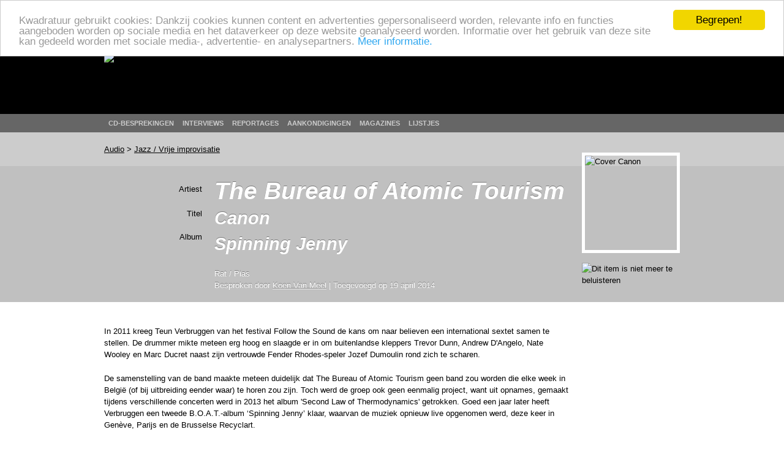

--- FILE ---
content_type: text/html; charset=utf-8
request_url: http://www.kwadratuur.be/audio/detail/the_bureau_of_atomic_tourism_-_canon
body_size: 9051
content:
<!DOCTYPE html PUBLIC "-//W3C//DTD XHTML 1.0 Strict//EN" "http://www.w3.org/TR/xhtml1/DTD/xhtml1-strict.dtd">
<html xmlns="http://www.w3.org/1999/xhtml" xmlns:og="http://ogp.me/ns#" xmlns:fb="http://www.facebook.com/2008/fbml" lang="nl">
  <head>
    <meta http-equiv="Content-Type" content="text/html; charset=utf-8">
    <meta name="viewport" content="width=device-width, initial-scale=1.0">
    <meta name="msvalidate.01" content="BBBB62C6939D935BAA04CC3EF8B1D55B" />
    <meta property="og:url" content="//www.kwadratuur.be/audio/detail/the_bureau_of_atomic_tourism_-_canon/"/>
    <meta property="og:site_name" content="Kwadratuur"/>
    <meta property="og:image" content="http://www.kwadratuur.be/images/uploads/covers/Spinning-Jenny.jpg"/>
    <link rel="image_src" href="/images/uploads/covers/Spinning-Jenny.jpg" />	<title>The Bureau of Atomic Tourism - Canon - Audio | Kwadratuur</title>
	<meta name="title" content="The Bureau of Atomic Tourism - Canon - Audio | Kwadratuur"/>
	<meta name="description" content="Een gratis te beluisteren audiotrack van The Bureau of Atomic Tourism: Canon uit Spinning Jenny, aangeboden door Kwadratuur."/>
	<meta name="keywords" content="Canon, Spinning Jenny, andrew d'angelo, b.o.a.t., boat, jasper stadhouders, jozef dumoulin, marc ducret, nate wooley, teun verbruggen, audio, mp3, download, gratis, audiotrack, luisteren, muziek, Koen Van Meel, kwadratuur, kwadratuur.be"/>
	<meta property="og:title" content="The Bureau of Atomic Tourism - Canon"/>
    	<meta property="og:type" content="article"/>
	<meta property="og:description" content="Een gratis te beluisteren audiotrack van The Bureau of Atomic Tourism: Canon uit Spinning Jenny, aangeboden door Kwadratuur."/>
	<meta property="article:section" content="Audio"/>
	<meta property="article:published_time" content="2014-04-19T23:01:26+0000"/>
	<meta property="article:modified_time" content="2014-04-19T10:27:27+0000"/>
			<meta property="fb:admins" content="1293447881"/>
	<meta name="MSSmartTagsPreventParsing" content="TRUE">
	<link rel="canonical" href="//www.kwadratuur.be/audio/detail/the_bureau_of_atomic_tourism_-_canon/" />
	<link rel="icon" type="image/x-icon" href="/favicon.png" />
	<link rel="apple-touch-icon" href="/apple-touch-icon.png" />
	<link rel="apple-touch-icon" sizes="72x72" href="/apple-touch-icon-72.png" />
	<link rel="apple-touch-icon" sizes="114x114" href="/apple-touch-icon-114.png" />
	<link rel="apple-touch-icon" sizes="144x144" href="/apple-touch-icon-144.png" />
	<!--<link rel="alternate" type="application/atom+xml" title="Feed" href="http://feeds.feedburner.com/kwadratuur" />-->
	<link rel="stylesheet" href="//www.kwadratuur.be/css/960.css" />
	<link rel="stylesheet" href="//www.kwadratuur.be/css/kwadratuur.min.css" type="text/css" />
	<link rel="stylesheet" href="//www.kwadratuur.be/css/kwadratuur.print.min.css" type="text/css" media="print" />
	<link type="text/css" href="//www.kwadratuur.be/css/blitzer/jquery-ui-1.8.custom.min.css" rel="Stylesheet" />
	<script src="//ajax.googleapis.com/ajax/libs/jquery/1.8.3/jquery.min.js"></script>
	<script src="//ajax.googleapis.com/ajax/libs/jqueryui/1.8.24/jquery-ui.min.js"></script>
	<link rel="stylesheet" href="//www.kwadratuur.be/css/jquery.validationEngine.min.css" type="text/css" media="screen" charset="utf-8" />
	<script data-cfasync="true" src="//www.kwadratuur.be/scripts/jquery.validationEngine-nl.min.js" type="text/javascript"></script>
	<script data-cfasync="true" src="//www.kwadratuur.be/scripts/jquery.validationEngine.min.js" type="text/javascript"></script>
	<script data-cfasync="true" src="/scripts/jquery.tools.min.js"></script>
    	<script data-cfasync="true" language="JavaScript">
    	$(document).ready(function() {
    	
	    	$(".ajaxPagination a").click(function(event){
					event.preventDefault();
					$("#entries").fadeTo(200,0.5);
					var full_url = this.href + " #entries";
					$("#entries").load(full_url,function() {$("#entries").fadeTo(600,1);});
		});
	
$.ajaxSetup();

/*$("#filterform").submit(function(event){
	event.preventDefault();
	$("#entries").fadeTo(200,0.5);
	$("#cookie").load("http://www.kwadratuur.be/cdbesprekingen/bake/",$("#filterform").serializeArray(), function(){
	$("#entries").load("http://www.kwadratuur.be/cdbesprekingen/ #entries",function() {$("#entries").fadeTo(600,1);});
	});
});*/

$("#onzekeuzeClicker").click(function(event){
	event.preventDefault();
	$("#entries").fadeTo(200,0.5);
	$("#cookie").load("http://www.kwadratuur.be/cdbesprekingen/onzekeuze/", function(){
	$("#entries").load("http://www.kwadratuur.be/cdbesprekingen/ #entries",function() {$("#entries").fadeTo(600,1);});
	});
});

		$("#searchform").validationEngine( { 
			scroll:false,
			promptPosition:"bottomLeft"
		});
		$(".filterClick").click(function() {
			$(".filterGrid").slideToggle("fast");
			return false;
		});
	 	$(".programmaClick").click(function() {
 			$(this).parent("div").find(".agendaProgramma:first").slideToggle("fast");
 			return false;
		});
		$(".meerClick").click(function() {
 			$(this).parent("div").find(".agendaRelated:first").slideToggle("fast");
 			return false;
		});
		$(".verderClick").click(function() {
			$(".verder_long").slideToggle("fast");
			return false;
		});
		$(".artiestClicker").mouseover(function() {
 			$(this).parent("div").find(".completeArtiest:first").show();
 			return false;
		});
		$(".completeArtiest").mouseout(function() {
 			$(this).hide();
 			return false;
		});
		$("#datepicker").datepicker({
			dateFormat: 'dd-mm-yy',
			gotoCurrent: true,
			autoSize: true,
			selectOtherMonths: true,
			altField: '#datepickerTimestamp',
			altFormat: 'yy-mm-dd 01:00'
		});
		$("#datepicker2").datepicker({
			dateFormat: 'dd-mm-yy',
			gotoCurrent: true,
			autoSize: true,
			selectOtherMonths: true,
			altField: '#datepicker2Timestamp',
			altFormat: 'yy-mm-dd 22:59'
		});	
		
		$("#entry_date_vis").datepicker({
			dateFormat: 'DD d MM yy',
			changeMonth:true,
			changeYear:true,
			maxDate: '+2y',
			minDate: '+1d',
			navigationAsDateFormat: true,
			showOn: 'both',
			gotoCurrent:true,
			autoSize:true,
			selectOtherMonths: true,
			altField:'#entry_date',
			altFormat:'yy-mm-dd 00:00'
		});
		$("#entryform").validationEngine({
			scroll:false,
			inlineValidation: false
		});
	});

	function MM_jumpMenu(targ,selObj,restore){ //v3.0
	  eval(targ+".location='"+selObj.options[selObj.selectedIndex].value+"'");
	  if (restore) selObj.selectedIndex=0;
	}
</script>

<!-- Google tag (gtag.js) -->
<script async src="https://www.googletagmanager.com/gtag/js?id=G-238LDTE53F"></script>
<script>
  window.dataLayer = window.dataLayer || [];
  function gtag(){dataLayer.push(arguments);}
  gtag('js', new Date());

  gtag('config', 'G-238LDTE53F');
</script>

<!-- Begin Cookie Consent plugin by Silktide - http://silktide.com/cookieconsent -->
<script type="text/javascript">
    window.cookieconsent_options = {
    'message': 'Kwadratuur gebruikt cookies: Dankzij cookies kunnen content en advertenties gepersonaliseerd worden, relevante info en functies aangeboden worden op sociale media en het dataverkeer op deze website geanalyseerd worden. Informatie over het gebruik van deze site kan gedeeld worden met sociale media-, advertentie- en analysepartners.',
    //'message':'Kwadratuur gebruikt om verschillende redenen cookies. Door gebruik te maken van deze website, gaat u akkoord met het gebruik ervan.',
    'dismiss':'Begrepen!',
    'learnMore':'Meer informatie.',
    'link':'//www.kwadratuur.be/site/voorwaarden',
    'theme':'light-top'
    };
</script>

<script type="text/javascript" src="//cdnjs.cloudflare.com/ajax/libs/cookieconsent2/1.0.10/cookieconsent.min.js"></script>
<!-- End Cookie Consent plugin -->


  </head>
  <body itemscope itemtype="http://schema.org/WebPage">
    <div id="gutter" class="borderless">
        <div class="container_16 borderless">
        	<div class="grid_16 borderless" id="logo" ><a href="http://www.kwadratuur.be/"><img src="//www.kwadratuur.be/images/iface/logo_new.png" alt="Logo Kwadratuur" width="300" height="73" /></a></div>
        </div><!-- // container -->
    </div><!-- // gutter -->
    <div id="navigation" class="borderless">
        <div class="container_16 borderless">
        	<div class="grid_16" id="menu">
        	<ul>
                  <li><a href="/cdbesprekingen/">CD-besprekingen</a></li>
                  <li><a href="/interviews/">Interviews</a></li>
                  <li><a href="/reportages/">Reportages</a></li>
                  <li><a href="/aankondigingen/">Aankondigingen</a></li>
                  <!--<li><a href="/concertagenda/">Concertagenda</a></li>-->
                  <li><a href="/anderemedia/magazines">Magazines</a></li>
                  <li><a href="/eindejaarslijstjes/">Lijstjes</a></li>
                </ul>
        	</div>
        </div><!-- // container -->
    </div><!-- // navigation -->
    <div id="wrapper">

<div id="subnavigation">
    <!-- subnavigation -->
    <div class="container_16">
    <div class="grid_16" itemprop="breadcrumb">
    
	<a href="/audio/">Audio</a> &gt; <a href="https://www.kwadratuur.be/audio/genre/jazz_vrije_improvisatie/">Jazz / Vrije improvisatie</a>
    </div></div>
  </div><!-- //subnavigation -->

<div itemscope itemtype="http://www.schema.org/Review"><!-- review -->
  <div id="header">
  <img src="//www.kwadratuur.be/images/iface/kwadratuur-print.png" alt="" id="print-logo" />
  <meta content="//www.kwadratuur.be/audio/detail/the_bureau_of_atomic_tourism_-_canon/" itemprop="url" />
    <div class="container_16 articleheader">
      <div id="audioinfo" class="grid_13">
        <!-- audioinfo -->

<div itemprop="itemReviewed" itemscope itemtype="http://schema.org/MusicRecording"><!-- MusicRecording -->
        <div class="headerrow">
          <div class="headercol1 h1lineheight">
            Artiest
          </div>

          <div class="headercol2 h1lineheight" itemprop="byArtist" itemscope itemtype="http://schema.org/MusicGroup">
            <h1 itemprop="name">The Bureau of Atomic Tourism</h1>
          </div>
        </div>

        <div class="headerrow">
          <div class="headercol1 h2lineheight">
            Titel
          </div>

          <div class="headercol2 h2lineheight">
            <h2 itemprop="name">Canon</h2>
          </div>
        </div>
        
                <div class="headerrow">
          <div class="headercol1 h3lineheight">
            Album
          </div>

          <div class="headercol2 h3lineheight" itemprop="inAlbum" itemscope itemtype="http://schema.org/MusicAlbum">
            <h2 itemprop="name">Spinning Jenny</h2>
          </div>
        </div>
                
        
<span itemprop="publisher" itemscope itemtype="http://www.schema.org/Organization" style="display:none"><span itemprop="name">Rat</span></span>
<span itemprop="provider" itemscope itemtype="http://www.schema.org/Organization" style="display:none"><span itemprop="name">Pias</span></span>
	
		<span itemprop="image" style="display:none">http://www.kwadratuur.be/images/sized/images/uploads/covers/Spinning-Jenny-150x155.jpg</span>
	

</div><!-- einde MusicRecording -->

        <div class="headerrow">
          <div class="headercol1">
            &nbsp;
          </div>

          <div class="headercol2">
            <h6>
            Rat /
			Pias<br />
			Besproken door <a href="https://www.kwadratuur.be/?ACT=19&amp;result_path=zoeken/resultaten&amp;mbr=5" itemprop="author" itemscope itemtype="http://schema.org/Person"><span itemprop="name">Koen Van Meel</span></a> | 
			Toegevoegd op <span itemprop="datePublished" content="2014-04-19">19 april 2014</span>
            </h6>
          </div>
        </div>
      </div><!-- //audioinfo -->

      <div id="audio_cover" class="grid_3">
        <!-- audiocover -->

        <p>
        	
		<img src="/images/sized/images/uploads/covers/Spinning-Jenny-150x155.jpg" width="150" height="154" alt="Cover Canon" class="cover" itemprop="image" />
	
			</p>
	<p>
			<img src="//www.kwadratuur.be/images/iface/but_playoff.png" width="160" height="40" class="playbutton" alt="Dit item is niet meer te beluisteren" />
		</p>
		
      </div><!-- //audiocover -->
    </div><!-- // articleheader -->
  </div><!-- header -->


  <div class="container_16">
    <!-- container body -->

    <div class="grid_13" id="bodycontent" itemprop="reviewBody">
      <!-- body -->
      <p>In 2011 kreeg Teun Verbruggen van het festival Follow the Sound de kans om naar believen een international sextet samen te stellen. De drummer mikte meteen erg hoog en slaagde er in om buitenlandse kleppers Trevor Dunn, Andrew D'Angelo, Nate Wooley en Marc Ducret naast zijn vertrouwde Fender Rhodes-speler Jozef Dumoulin rond zich te scharen.</p>
<p>De samenstelling van de band maakte meteen duidelijk dat The Bureau of Atomic Tourism geen band zou worden die elke week in Belgi&euml; (of bij uitbreiding eender waar) te horen zou zijn. Toch werd de groep ook geen eenmalig project, want uit opnames, gemaakt tijdens verschillende concerten werd in 2013 het album 'Second Law of Thermodynamics' getrokken. Goed een jaar later heeft Verbruggen een tweede B.O.A.T.-album &lsquo;Spinning Jenny&rsquo; klaar, waarvan de muziek opnieuw live opgenomen werd, deze keer in Gen&egrave;ve, Parijs en de Brusselse Recyclart.</p>
      <h4>Over de audio</h4><p>&lsquo;Canon&rsquo; is een compositie van Marc Ducret. Het stuk werd grotendeels opgenomen in de originele bezetting van The Bureau of Atomic Tourisme. Alleen Trevord Dunn werd vervangen voor Jasper Stadhouders. De opnames dateren van april 2013 en werden gemaakt in de Recyclart (Brussel).</p>      
  <div>
    <div class="grid_10">
      <h4>Meer over The Bureau of Atomic Tourism</h4>
    </div>
    <hr class="dotted" />
	    <div class="grid_3b">
      <h5>Verder bij Kwadratuur</h5>
    </div>
    <div class="grid_10 extracontent">
      <ul>
      	
      	      	<li class="iconwl_releases"><a href="/cdbesprekingen/detail/jozef_dumoulin_the_red_hill_orchestra_-_trust/" title="CDBesprekingen">Jozef Dumoulin &amp; The Red Hill Orchestra - Trust</a></li>
		
      	      	<li class="iconwl_reportages"><a href="/reportages/detail/jazz_brugge_2014_-_loriers-postma-aerts_flat_earth_society_eve_beuvens/" title="Reportages">Jazz Brugge 2014 - Loriers-Postma-Aerts, Flat Earth Society, Eve Beuvens</a></li>
		
      	      	<li class="iconwl_releases"><a href="/cdbesprekingen/detail/jozef_dumoulin_-_a_fender_rhodes_solo/" title="CDBesprekingen">Jozef Dumoulin - A Fender Rhodes Solo</a></li>
		
      	      	<li class="iconwl_releases"><a href="/cdbesprekingen/detail/nate_wooley_-_seven_storey_mountain_iii_and_iv/" title="CDBesprekingen">Nate Wooley - Seven Storey Mountain III and IV</a></li>
		
      	      	<li class="iconwl_reportages"><a href="/reportages/detail/jazz_middelheim_2014_-_vijay_iyer_mike_ladd_jef_neve_trio_manngold_de_cobre/" title="Reportages">Jazz Middelheim 2014 - Vijay Iyer &amp; Mike Ladd, Jef Neve Trio, MannGold de Cobre, The Music of Toots</a></li>
		
      	<p><a href="#" class="verderClick">Nog meer &darr;</a></p>      	<li class="iconwl_reportages verder_long"><a href="/reportages/detail/jazz_middelheim_2014_-_bruno_vansina_orchestra_phronesis_avisha_cohen/" title="Reportages">Jazz Middelheim 2014 - Bruno Vansina Orchestra, Phronesis, Avishai Cohen Trio with Stri</a></li>
		
      	      	<li class="iconwl_reportages verder_long"><a href="/reportages/detail/jazz_middelheim_2014_-_mikmaaek_vijay_iyer_sextet_dave_douglas_quintet_boat/" title="Reportages">Jazz Middelheim 2014 - MikMâäk, Vijay Iyer Sextet, Dave Douglas Quintet, BOAT</a></li>
		
      	      	<li class="iconwl_releases verder_long"><a href="/cdbesprekingen/detail/bruno_vansina_orchestra_-_morning_forest_aka_nose_up_bottom_down/" title="CDBesprekingen">Bruno Vansina Orchestra - Morning Forest aka Nose Up Bottom Down</a></li>
		
      	      	<li class="iconwl_releases verder_long"><a href="/cdbesprekingen/detail/the_bureau_of_atomic_tourism_-_spinning_jenny/" title="CDBesprekingen">The Bureau of Atomic Tourism - Spinning Jenny</a></li>
		
      	      	<li class="iconwl_reportages verder_long"><a href="/reportages/detail/art_of_cosmic_musings_dirk_serries_teun_verbruggen_-_cc_luchtbal_antwerpen/" title="Reportages">Art of Cosmic Musings (Dirk Serries &amp; Teun Verbruggen) - CC Luchtbal, Antwerpen</a></li>
		
      	      	<li class="iconwl_releases verder_long"><a href="/cdbesprekingen/detail/art_of_cosmic_musings_-_transmission/" title="CDBesprekingen">Art of Cosmic Musings - Transmission</a></li>
		
      	      	<li class="iconwl_releases verder_long"><a href="/cdbesprekingen/detail/too_noisy_fish_-_fight_eat_sleep/" title="CDBesprekingen">Too Noisy Fish - Fight Eat Sleep</a></li>
		
      	      	<li class="iconwl_audio verder_long"><a href="/audio/detail/too_noisy_fish_-_turkish_laundry/" title="Audio">Too Noisy Fish - Turkish Laundry</a></li>
		
      	      	<li class="iconwl_audio verder_long"><a href="/audio/detail/cactus_truck_-_the_twerk/" title="Audio">Cactus Truck - The Twerk</a></li>
		
      	      	<li class="iconwl_releases verder_long"><a href="/cdbesprekingen/detail/nico_huijbregts_-_dialogue_dreams/" title="CDBesprekingen">Nico Huijbregts - Dialogue Dreams</a></li>
		
      	      	<li class="iconwl_releases verder_long"><a href="/cdbesprekingen/detail/arve_henriksen_teun_verbruggen_duo_-_black_swan/" title="CDBesprekingen">Arve Henriksen, Teun Verbruggen Duo - Black Swan</a></li>
		
      	      	<li class="iconwl_releases verder_long"><a href="/cdbesprekingen/detail/cactus_truck_with_jeb_bishop_roy_campbell_-_live_in_usa/" title="CDBesprekingen">Cactus Truck with Jeb Bishop &amp; Roy Campbell - Live in USA</a></li>
		
      	      	<li class="iconwl_releases verder_long"><a href="/cdbesprekingen/detail/the_bureau_of_atomic_tourism_-_second_law_of_thermodynamics/" title="CDBesprekingen">The Bureau of Atomic Tourism - Second Law of Thermodynamics</a></li>
		
      	      	<li class="iconwl_audio verder_long"><a href="/audio/detail/the_bureau_of_atomic_tourism_-_meg_nem_sa/" title="Audio">The Bureau of Atomic Tourism - Meg Nem Sa</a></li>
		
      	      	<li class="iconwl_releases verder_long"><a href="/cdbesprekingen/detail/jef_neve_-_sons_of_the_new_world/" title="CDBesprekingen">Jef Neve - Sons of the New World</a></li>
		
      	      	<li class="iconwl_audio verder_long"><a href="/audio/detail/flat_earth_society_-_fast_forward/" title="Audio">Flat Earth Society - Fast Forward</a></li>
		
      	      	<li class="iconwl_audio verder_long"><a href="/audio/detail/too_noisy_fish_-_latin_laundry/" title="Audio">Too Noisy Fish - Latin Laundry</a></li>
		
      	      	<li class="iconwl_reportages verder_long"><a href="/reportages/detail/the_ex_33_years_-_brigittinekerk_brussel/" title="Reportages">The Ex 33⅓ Years - Brigittinekerk, Brussel</a></li>
		
      	      	<li class="iconwl_reportages verder_long"><a href="/reportages/detail/octurn_the_tibetan_monks_of_gyuto_-_de_roma/" title="Reportages">Octurn + The Tibetan Monks of Gyuto - De Roma, Antwerpen</a></li>
		
      	      	<li class="iconwl_releases verder_long"><a href="/cdbesprekingen/detail/octurn_the_tibetan_monks_of_gyuto/" title="CDBesprekingen">Octurn + The Tibetan Monks of Gyuto</a></li>
		
      	      	<li class="iconwl_audio verder_long"><a href="/audio/detail/octurn_the_tibetan_monks_of_gyuto_-_kailash/" title="Audio">Octurn + The Tibetan Monks of Gyuto - Kailash</a></li>
		
      	      	<li class="iconwl_releases verder_long"><a href="/cdbesprekingen/detail/samuel_blaser_quartet_-_as_the_sea/" title="CDBesprekingen">Samuel Blaser Quartet - As The Sea</a></li>
		
      	      	<li class="iconwl_reportages verder_long"><a href="/reportages/detail/jazz_middelheim_2012_-_reijseger_fes_neve_avishai_cohen_abdullah_ibrahim/" title="Reportages">Jazz Middelheim 2012 - Reijseger, FES, Neve, Avishai Cohen, Abdullah Ibrahim</a></li>
		
      	      	<li class="iconwl_releases verder_long"><a href="/cdbesprekingen/detail/bruno_vansina_quartet_ft._steve_nelson_-_stratocluster/" title="CDBesprekingen">Bruno Vansina Quartet ft. Steve Nelson - Stratocluster</a></li>
		
      	      	<li class="iconwl_releases verder_long"><a href="/cdbesprekingen/detail/electric_barbarian_-_barb_wire/" title="CDBesprekingen">Electric Barbarian - Barb Wire</a></li>
		
      	      	<li class="iconwl_reportages verder_long"><a href="/reportages/detail/gent_jazz_-_pure_elastic_quintet_igor_gehenot_trio_miguel_zenon_quartet_pac/" title="Reportages">Gent Jazz - Pure Elastic Quintet, Igor Gehenot Trio, Miguel Zenón Quartet, Paco de Lucia</a></li>
		
      	      	<li class="iconwl_audio verder_long"><a href="/audio/detail/igor_gehenot_trio_-_lena/" title="Audio">Igor Gehenot Trio - Lena</a></li>
		
      	      	<li class="iconwl_releases verder_long"><a href="/cdbesprekingen/detail/cactus_truck_-_brand_new_for_china/" title="CDBesprekingen">Cactus Truck - Brand New for China!</a></li>
		
      	      	<li class="iconwl_reportages verder_long"><a href="/reportages/detail/malus_nate_wooley_chris_corsano_hugo_antunes_de_singer/" title="Reportages">Malus (Nate Wooley, Chris Corsano, Hugo Antunes) – De Singer</a></li>
		
      	      	<li class="iconwl_reportages verder_long"><a href="/reportages/detail/moving_sounds_-_jozef_dumoulin_trio_aki_onda_nate_wooley_chris_corsano/" title="Reportages">Moving Sounds - Jozef Dumoulin Trio, Aki Onda, Nate Wooley, Chris Corsano</a></li>
		
      	      	<li class="iconwl_reportages verder_long"><a href="/reportages/detail/chicago_jazz_connection_-_sonore_chaos_of_the_haunted_spire_-_trix_antwerpe/" title="Reportages">Chicago Jazz Connection - Sonore, Chaos of the Haunted Spire - Trix, Antwerpen</a></li>
		
      	      	<li class="iconwl_audio verder_long"><a href="/audio/detail/nate_wooley_paul_lytton_-_live_at_u_of_o/" title="Audio">Nate Wooley &amp; Paul Lytton - Live at U of O</a></li>
		
      	      	<li class="iconwl_interviews verder_long"><a href="/interviews/detail/nate_wooley/" title="Interviews">Nate Wooley</a></li>
		
      	      	<li class="iconwl_reportages verder_long"><a href="/reportages/detail/justjazzit_2012_-_earr_plays_a_snare_is_a_bell/" title="Reportages">JustJAZZIt 2012 – EARR Plays a Snare is a Bell</a></li>
		
      	      	<li class="iconwl_audio verder_long"><a href="/audio/detail/earr_-_music_for_a_while/" title="Audio">EARR -&nbsp; Music For a While</a></li>
		
      	      	<li class="iconwl_releases verder_long"><a href="/cdbesprekingen/detail/jozef_dumoulin_trio_-_rainbow_boy/" title="CDBesprekingen">Jozef Dumoulin Trio - Rainbow Boy</a></li>
		
      	      	<li class="iconwl_audio verder_long"><a href="/audio/detail/too_noisy_fish_-_amen_yourself_ultratonic/" title="Audio">Too Noisy Fish - Amen Yourself/Ultratonic</a></li>
		
      	      	<li class="iconwl_releases verder_long"><a href="/cdbesprekingen/detail/too_noisy_fish_-_fast_easy_sick/" title="CDBesprekingen">Too Noisy Fish - Fast Easy Sick</a></li>
		
      	      	<li class="iconwl_reportages verder_long"><a href="/reportages/detail/marc_ducret_nate_wooley_andrew_dangelo_teun_verbruggen/" title="Reportages">Marc Ducret / Nate Wooley / Andrew D’Angelo / Teun Verbruggen</a></li>
		
      	      	<li class="iconwl_reportages verder_long"><a href="/reportages/detail/follow_the_sound_2011_teun_verbruggen_the_thing_play_sun_ra_ken_vandermark/" title="Reportages">Follow The Sound 2011 – Teun Verbruggen, The Thing play Sun Ra &amp; Ken Vandermark</a></li>
		
      	      	<li class="iconwl_reportages verder_long"><a href="/reportages/detail/samuel_blaser_quartet/" title="Reportages">Samuel Blaser Quartet</a></li>
		
      	      	<li class="iconwl_releases verder_long"><a href="/cdbesprekingen/detail/othin_spake_-_the_nethack_dictionary/" title="CDBesprekingen">Othin Spake - The Nethack Dictionary</a></li>
		
      	      	<li class="iconwl_releases verder_long"><a href="/cdbesprekingen/detail/samuel_blaser_quartet_-_boundless/" title="CDBesprekingen">Samuel Blaser Quartet - Boundless</a></li>
		
      	      	<li class="iconwl_audio verder_long"><a href="/audio/detail/othin_spake_-_kabuto/" title="Audio">Othin Spake - Kabuto</a></li>
		
      	      	<li class="iconwl_releases verder_long"><a href="/cdbesprekingen/detail/kaat_hellings_-_hit_of_the_century/" title="CDBesprekingen">Kaat Hellings - Hit of the Century</a></li>
		
      	      	<li class="iconwl_releases verder_long"><a href="/cdbesprekingen/detail/harris_eisenstadt_-_canada_day_ii/" title="CDBesprekingen">Harris Eisenstadt - Canada Day II</a></li>
		
      	      	<li class="iconwl_reportages verder_long"><a href="/reportages/detail/siesta_session_27_nate_wooley_mountains_oubys/" title="Reportages">Siësta Session #27 : Nate Wooley, Mountains, Oubys</a></li>
		
      	      	<li class="iconwl_releases verder_long"><a href="/cdbesprekingen/detail/christian_mendoza_group_-_arbr-en-ciel/" title="CDBesprekingen">Christian Mendoza Group - ARBR’-EN-CIEL</a></li>
		
      	      	<li class="iconwl_releases verder_long"><a href="/cdbesprekingen/detail/narcissus_-_no._2/" title="CDBesprekingen">Narcissus - no. 2</a></li>
		
      	      	<li class="iconwl_releases verder_long"><a href="/cdbesprekingen/detail/jef_neve_trio_-_imaginary_road/" title="CDBesprekingen">Jef Neve Trio - Imaginary Road</a></li>
		
      	      	<li class="iconwl_releases verder_long"><a href="/cdbesprekingen/detail/nicolas_kummert_voices_-_one/" title="CDBesprekingen">Nicolas Kummert Voices - One</a></li>
		
      	      	<li class="iconwl_reportages verder_long"><a href="/reportages/detail/jazz_middelheim_2010_dag_3/" title="Reportages">Jazz Middelheim 2010 – Dag 3</a></li>
		
      	      	<li class="iconwl_audio verder_long"><a href="/audio/detail/christian_mendoza_group_-_passetemps/" title="Audio">Christian Mendoza Group - Passetemps</a></li>
		
      	      	<li class="iconwl_releases verder_long"><a href="/cdbesprekingen/detail/flat_earth_society_-_answer_songs/" title="CDBesprekingen">Flat Earth Society - Answer Songs</a></li>
		
      	      	<li class="iconwl_releases verder_long"><a href="/cdbesprekingen/detail/wooley_lytton_grubbs_-_seven_storey_mountain/" title="CDBesprekingen">Wooley, Lytton, Grubbs - Seven Storey Mountain</a></li>
		
      	      	<li class="iconwl_releases verder_long"><a href="/cdbesprekingen/detail/octurn_-_7_eyes/" title="CDBesprekingen">Octurn - 7 eyes</a></li>
		
      	      	<li class="iconwl_audio verder_long"><a href="/audio/detail/matt_wilson_quartet_-_shooshabuster/" title="Audio">Matt Wilson Quartet - Shooshabuster</a></li>
		
      	      	<li class="iconwl_reportages verder_long"><a href="/reportages/detail/samuel_blaser_quartet_feat._marc_ducret/" title="Reportages">Samuel Blaser Quartet feat. Marc Ducret</a></li>
		
      	      	<li class="iconwl_releases verder_long"><a href="/cdbesprekingen/detail/the_black_napkins_-_the_black_napkins/" title="CDBesprekingen">The Black Napkins - The Black Napkins</a></li>
		
      	      	<li class="iconwl_audio verder_long"><a href="/audio/detail/the_black_napkins_-_test_1/" title="Audio">The Black Napkins - Test 1</a></li>
		
      	      	<li class="iconwl_reportages verder_long"><a href="/reportages/detail/jazz_middelheim_2009_-_dag_1/" title="Reportages">Jazz Middelheim 2009 - Dag 1</a></li>
		
      	      	<li class="iconwl_audio verder_long"><a href="/audio/detail/flat_earth_society_fes_-_betwixed_between/" title="Audio">Flat Earth Society (FES) - Betwixed &amp; Between</a></li>
		
      	      	<li class="iconwl_releases verder_long"><a href="/cdbesprekingen/detail/flat_earth_society_fes_-_cheer_me_perverts/" title="CDBesprekingen">Flat Earth Society (FES) - Cheer Me, Perverts!</a></li>
		
      	      	<li class="iconwl_audio verder_long"><a href="/audio/detail/flat_earth_society_fes_-_rearm_get_that_char/" title="Audio">Flat Earth Society (FES) - Rearm, Get That Char!</a></li>
		
      	      	<li class="iconwl_audio verder_long"><a href="/audio/detail/gowk_-_hohnen_in/" title="Audio">Gowk - Hohnen In</a></li>
		
      	      	<li class="iconwl_releases verder_long"><a href="/cdbesprekingen/detail/hank_roberts_with_marc_ducret_and_jim_black_-_green/" title="CDBesprekingen">Hank Roberts with Marc Ducret and Jim Black - Green</a></li>
		
      	      	<li class="iconwl_reportages verder_long"><a href="/reportages/detail/jazz_middelheim_2008_-_dag_1/" title="Reportages">Jazz Middelheim 2008 - Dag 1</a></li>
		
      	      	<li class="iconwl_releases verder_long"><a href="/cdbesprekingen/detail/jef_neve_trio_-_soul_in_a_picture/" title="CDBesprekingen">Jef Neve Trio - Soul in a Picture</a></li>
		
      	      	<li class="iconwl_releases verder_long"><a href="/cdbesprekingen/detail/othin_spake_-_child_of_deception_and_skill/" title="CDBesprekingen">Othin Spake - Child of Deception and Skill</a></li>
		
      	      	<li class="iconwl_audio verder_long"><a href="/audio/detail/othin_spake_-_warped_dreamer/" title="Audio">Othin Spake - Warped Dreamer</a></li>
		
      	      	<li class="iconwl_releases verder_long"><a href="/cdbesprekingen/detail/tyft_-_meg_nem_sa/" title="CDBesprekingen">Tyft - Meg Nem Sa</a></li>
		
      	      	<li class="iconwl_audio verder_long"><a href="/audio/detail/tyft_-_hilsner/" title="Audio">Tyft - Hilsner</a></li>
		
      	      	<li class="iconwl_releases verder_long"><a href="/cdbesprekingen/detail/octurn_magic_malik_-_xps_live/" title="CDBesprekingen">Octurn &amp; Magic Malik - _XPs [live]</a></li>
		
      	      	<li class="iconwl_audio verder_long"><a href="/audio/detail/tim_bernes_science_friction_-_jalapeno_diplomacy/" title="Audio">Tim Berne&#8217;s Science Friction - Jalapeño Diplomacy</a></li>
		
      	      	<li class="iconwl_releases verder_long"><a href="/cdbesprekingen/detail/maaeks_spirit_-_stroke/" title="CDBesprekingen">Mâäk&#8217;s Spirit - Stroke</a></li>
		
      	      	<li class="iconwl_audio verder_long"><a href="/audio/detail/maaeks_spirit_-_the_sun_rose/" title="Audio">Mâäk&#8217;s Spirit - The Sun Rose</a></li>
		
      	      	<li class="iconwl_audio verder_long"><a href="/audio/detail/vvg_trio_guests_-_tokio_quantize/" title="Audio">VVG Trio + Guests - Tokio Quantize</a></li>
		
      	      	<li class="iconwl_releases verder_long"><a href="/cdbesprekingen/detail/p.v.t.v._-_wing-chester/" title="CDBesprekingen">P.V.T.V. - Wing-Chester</a></li>
		
      	      	<li class="iconwl_releases verder_long"><a href="/cdbesprekingen/detail/vvg_trio_guests_-_tokio_quantize/" title="CDBesprekingen">VVG Trio + Guests - Tokio Quantize</a></li>
		
      	      	<li class="iconwl_releases verder_long"><a href="/cdbesprekingen/detail/dre_pallemaerts_-_pan_harmonie/" title="CDBesprekingen">Dré Pallemaerts - Pan Harmonie</a></li>
		
      	      	<li class="iconwl_audio verder_long"><a href="/audio/detail/octurn_-_north_country/" title="Audio">Octurn - North Country</a></li>
		
      	      	<li class="iconwl_releases verder_long"><a href="/cdbesprekingen/detail/octurn_-_north_country_suite/" title="CDBesprekingen">Octurn - North Country Suite</a></li>
		
      	      	<li class="iconwl_releases verder_long"><a href="/cdbesprekingen/detail/rackham_-_juanita_k/" title="CDBesprekingen">Rackham - Juanita K</a></li>
		
      	      	<li class="iconwl_audio verder_long"><a href="/audio/detail/jef_neve_trio_-_nothing_but_a_casablanca_turtle_slideshow_dinner/" title="Audio">Jef Neve Trio - Nothing But a Casablanca Turtle Slideshow Dinner</a></li>
		
      	      	<li class="iconwl_audio verder_long"><a href="/audio/detail/octurn_-_21.emanations/" title="Audio">Octurn - 21.emanations</a></li>
		
      	      	<li class="iconwl_releases verder_long"><a href="/cdbesprekingen/detail/octurn_-_21.emanations/" title="CDBesprekingen">Octurn - 21.emanations</a></li>
		
      	      	<li class="iconwl_releases verder_long"><a href="/cdbesprekingen/detail/jef_neve_trio_-_nobody_is_illegal/" title="CDBesprekingen">Jef Neve Trio - Nobody is Illegal</a></li>
		
      	      	<li class="iconwl_releases verder_long"><a href="/cdbesprekingen/detail/othin_spake_-_the_ankh/" title="CDBesprekingen">Othin Spake - The Ankh</a></li>
		
      	      	<li class="iconwl_audio verder_long"><a href="/audio/detail/lidlboj_jozef_dumoulin_-_emine/" title="Audio">Lidlboj / Jozef Dumoulin - Emine</a></li>
		
      	      	<li class="iconwl_audio verder_long"><a href="/audio/detail/othin_spake_-_certified_31_evil/" title="Audio">Othin Spake - Certified 31% Evil</a></li>
		
      	      	<li class="iconwl_interviews verder_long"><a href="/interviews/detail/teun_verbruggen/" title="Interviews">Teun Verbruggen</a></li>
		
      	      	<li class="iconwl_reportages verder_long"><a href="/reportages/detail/jazz_middelheim_2005_-_dag_3/" title="Reportages">Jazz Middelheim 2005 - Dag 3</a></li>
		
      	      	<li class="iconwl_reportages verder_long"><a href="/reportages/detail/jazz_middelheim_2005_-_dag_2/" title="Reportages">Jazz Middelheim 2005 - Dag 2</a></li>
		
      	      	<li class="iconwl_audio verder_long"><a href="/audio/detail/othin_spake_verbruggen_pawlowski_dumoulin_-_deity_ame_exclusief/" title="Audio">Othin Spake (Verbruggen / Pawlowski / Dumoulin) - Deity Ame (exclusief)</a></li>
		
      	      	<li class="iconwl_releases verder_long"><a href="/cdbesprekingen/detail/jef_neve_trio_-_its_gone/" title="CDBesprekingen">Jef Neve Trio - It&#8217;s Gone</a></li>
		
      </ul>
    </div>
    <hr class="dotted" />

			<div class="grid_3b">
		  <h5>Interessante links</h5>
		</div>
	
		<div class="grid_5 extracontent">
		  <ul>
		  
			<li class="noaudio"><a href="http://www.ratrecords.biz">http://www.ratrecords.biz</a></li>
		  
		  </ul>
		</div>
        
  </div><!-- // container -->
    </div><!-- //body -->
  </div><!-- container -->
  <!-- //bodycontent -->

    </div><!-- // WRAPPER -->

<div class="clear"></div>
    <div id="footer">
		<div class="container_16">
        	<div class="grid_16">
        	  <p>De beschermde werken kunnen door de internetgebruiker gratis geconsulteerd worden, met uitsluiting van verdere reproductie en/of openbare mededeling ervan. Deze site wordt onderhouden conform de afspraken met de Belgische auteursrechtenvereniging SABAM. <br />
       	      <a href="/site/voorwaarden">Gebruiksvoorwaarden</a> | <a href="/site/contact">Contactgegevens</a> | <a href="/site/mobiel">Mobiel</a> | Ontwerp en realisatie: <a href="http://www.studiohert.be/">Studio Hert</a></p>
        	</div>
      </div>
    </div>
<script defer src="https://static.cloudflareinsights.com/beacon.min.js/vcd15cbe7772f49c399c6a5babf22c1241717689176015" integrity="sha512-ZpsOmlRQV6y907TI0dKBHq9Md29nnaEIPlkf84rnaERnq6zvWvPUqr2ft8M1aS28oN72PdrCzSjY4U6VaAw1EQ==" data-cf-beacon='{"version":"2024.11.0","token":"ad5da0e12d3d4336a255e4d9f70dc76b","r":1,"server_timing":{"name":{"cfCacheStatus":true,"cfEdge":true,"cfExtPri":true,"cfL4":true,"cfOrigin":true,"cfSpeedBrain":true},"location_startswith":null}}' crossorigin="anonymous"></script>
</body>
</html>
